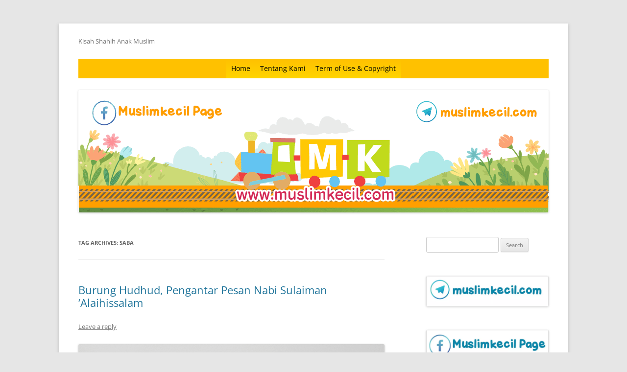

--- FILE ---
content_type: text/html; charset=UTF-8
request_url: https://muslimkecil.com/tag/saba-2/
body_size: 11574
content:
<!DOCTYPE html>
<html lang="en-US">
<head>
<meta charset="UTF-8"/>
<meta name="viewport" content="width=device-width, initial-scale=1.0"/>
<title>saba | </title>
<link rel="profile" href="https://gmpg.org/xfn/11"/>
<link rel="pingback" href="https://muslimkecil.com/xmlrpc.php">
<meta name='robots' content='max-image-preview:large'/>
<link rel="alternate" type="application/rss+xml" title=" &raquo; Feed" href="https://muslimkecil.com/feed/"/>
<link rel="alternate" type="application/rss+xml" title=" &raquo; Comments Feed" href="https://muslimkecil.com/comments/feed/"/>
<link rel="alternate" type="application/rss+xml" title=" &raquo; saba Tag Feed" href="https://muslimkecil.com/tag/saba-2/feed/"/>
<style id='wp-img-auto-sizes-contain-inline-css' type='text/css'>img:is([sizes=auto i],[sizes^="auto," i]){contain-intrinsic-size:3000px 1500px}</style>
<link rel='stylesheet' id='dashicons-css' href='https://muslimkecil.com/wp-includes/css/A.dashicons.min.css,qver=6.9.pagespeed.cf.YtIiybB4VG.css' type='text/css' media='all'/>
<style id='post-views-counter-frontend-css' media='all'>.post-views.entry-meta>span{margin-right:0!important;font:16px/1}.post-views.entry-meta>span.post-views-icon.dashicons{display:inline-block;font-size:16px;line-height:1;text-decoration:inherit;vertical-align:middle}.post-views.load-dynamic .post-views-count{color:#0000;transition:color .3s ease-in-out;position:relative}.post-views.load-dynamic .post-views-count:after{opacity:0;transition:opacity .3s ease-in-out;position:relative;color:#6610f2}.post-views.load-dynamic.loaded .post-views-count{color:inherit}.post-views.load-dynamic.loading .post-views-count,.post-views.load-dynamic.loading .post-views-count:after{box-sizing:border-box}.post-views.load-dynamic.loading .post-views-count:after{content:"";display:block;width:16px;height:16px;border-radius:50%;border:2px solid currentColor;border-color:currentColor transparent currentColor transparent;animation:pvc-loading 1s linear infinite;position:absolute;left:50%;top:50%;transform:translate(-50%,-50%);opacity:1}@keyframes pvc-loading{0%{transform:translate(-50%,-50%) rotate(0)}to{transform:translate(-50%,-50%) rotate(360deg)}}</style>
<style id='wp-emoji-styles-inline-css' type='text/css'>img.wp-smiley,img.emoji{display:inline!important;border:none!important;box-shadow:none!important;height:1em!important;width:1em!important;margin:0 .07em!important;vertical-align:-.1em!important;background:none!important;padding:0!important}</style>
<style id='wp-block-library-inline-css' type='text/css'>:root{--wp-block-synced-color:#7a00df;--wp-block-synced-color--rgb:122 , 0 , 223;--wp-bound-block-color:var(--wp-block-synced-color);--wp-editor-canvas-background:#ddd;--wp-admin-theme-color:#007cba;--wp-admin-theme-color--rgb:0 , 124 , 186;--wp-admin-theme-color-darker-10:#006ba1;--wp-admin-theme-color-darker-10--rgb:0 , 107 , 160.5;--wp-admin-theme-color-darker-20:#005a87;--wp-admin-theme-color-darker-20--rgb:0 , 90 , 135;--wp-admin-border-width-focus:2px}@media (min-resolution:192dpi){:root{--wp-admin-border-width-focus:1.5px}}.wp-element-button{cursor:pointer}:root .has-very-light-gray-background-color{background-color:#eee}:root .has-very-dark-gray-background-color{background-color:#313131}:root .has-very-light-gray-color{color:#eee}:root .has-very-dark-gray-color{color:#313131}:root .has-vivid-green-cyan-to-vivid-cyan-blue-gradient-background{background:linear-gradient(135deg,#00d084,#0693e3)}:root .has-purple-crush-gradient-background{background:linear-gradient(135deg,#34e2e4,#4721fb 50%,#ab1dfe)}:root .has-hazy-dawn-gradient-background{background:linear-gradient(135deg,#faaca8,#dad0ec)}:root .has-subdued-olive-gradient-background{background:linear-gradient(135deg,#fafae1,#67a671)}:root .has-atomic-cream-gradient-background{background:linear-gradient(135deg,#fdd79a,#004a59)}:root .has-nightshade-gradient-background{background:linear-gradient(135deg,#330968,#31cdcf)}:root .has-midnight-gradient-background{background:linear-gradient(135deg,#020381,#2874fc)}:root{--wp--preset--font-size--normal:16px;--wp--preset--font-size--huge:42px}.has-regular-font-size{font-size:1em}.has-larger-font-size{font-size:2.625em}.has-normal-font-size{font-size:var(--wp--preset--font-size--normal)}.has-huge-font-size{font-size:var(--wp--preset--font-size--huge)}.has-text-align-center{text-align:center}.has-text-align-left{text-align:left}.has-text-align-right{text-align:right}.has-fit-text{white-space:nowrap!important}#end-resizable-editor-section{display:none}.aligncenter{clear:both}.items-justified-left{justify-content:flex-start}.items-justified-center{justify-content:center}.items-justified-right{justify-content:flex-end}.items-justified-space-between{justify-content:space-between}.screen-reader-text{border:0;clip-path:inset(50%);height:1px;margin:-1px;overflow:hidden;padding:0;position:absolute;width:1px;word-wrap:normal!important}.screen-reader-text:focus{background-color:#ddd;clip-path:none;color:#444;display:block;font-size:1em;height:auto;left:5px;line-height:normal;padding:15px 23px 14px;text-decoration:none;top:5px;width:auto;z-index:100000}html :where(.has-border-color){border-style:solid}html :where([style*=border-top-color]){border-top-style:solid}html :where([style*=border-right-color]){border-right-style:solid}html :where([style*=border-bottom-color]){border-bottom-style:solid}html :where([style*=border-left-color]){border-left-style:solid}html :where([style*=border-width]){border-style:solid}html :where([style*=border-top-width]){border-top-style:solid}html :where([style*=border-right-width]){border-right-style:solid}html :where([style*=border-bottom-width]){border-bottom-style:solid}html :where([style*=border-left-width]){border-left-style:solid}html :where(img[class*=wp-image-]){height:auto;max-width:100%}:where(figure){margin:0 0 1em}html :where(.is-position-sticky){--wp-admin--admin-bar--position-offset:var(--wp-admin--admin-bar--height,0)}@media screen and (max-width:600px){html :where(.is-position-sticky){--wp-admin--admin-bar--position-offset:0}}</style><style id='wp-block-image-inline-css' type='text/css'>.wp-block-image>a,.wp-block-image>figure>a{display:inline-block}.wp-block-image img{box-sizing:border-box;height:auto;max-width:100%;vertical-align:bottom}@media not (prefers-reduced-motion){.wp-block-image img.hide{visibility:hidden}.wp-block-image img.show{animation:show-content-image .4s}}.wp-block-image[style*="border-radius"] img,.wp-block-image[style*="border-radius"]>a{border-radius:inherit}.wp-block-image.has-custom-border img{box-sizing:border-box}.wp-block-image.aligncenter{text-align:center}.wp-block-image.alignfull>a,.wp-block-image.alignwide>a{width:100%}.wp-block-image.alignfull img,.wp-block-image.alignwide img{height:auto;width:100%}.wp-block-image .aligncenter,.wp-block-image .alignleft,.wp-block-image .alignright,.wp-block-image.aligncenter,.wp-block-image.alignleft,.wp-block-image.alignright{display:table}.wp-block-image .aligncenter>figcaption,.wp-block-image .alignleft>figcaption,.wp-block-image .alignright>figcaption,.wp-block-image.aligncenter>figcaption,.wp-block-image.alignleft>figcaption,.wp-block-image.alignright>figcaption{caption-side:bottom;display:table-caption}.wp-block-image .alignleft{float:left;margin:.5em 1em .5em 0}.wp-block-image .alignright{float:right;margin:.5em 0 .5em 1em}.wp-block-image .aligncenter{margin-left:auto;margin-right:auto}.wp-block-image :where(figcaption){margin-bottom:1em;margin-top:.5em}.wp-block-image.is-style-circle-mask img{border-radius:9999px}@supports ((-webkit-mask-image:none) or (mask-image:none)) or (-webkit-mask-image:none){.wp-block-image.is-style-circle-mask img{border-radius:0;-webkit-mask-image:url('data:image/svg+xml;utf8,<svg viewBox="0 0 100 100" xmlns="http://www.w3.org/2000/svg"><circle cx="50" cy="50" r="50"/></svg>');mask-image:url('data:image/svg+xml;utf8,<svg viewBox="0 0 100 100" xmlns="http://www.w3.org/2000/svg"><circle cx="50" cy="50" r="50"/></svg>');mask-mode:alpha;-webkit-mask-position:center;mask-position:center;-webkit-mask-repeat:no-repeat;mask-repeat:no-repeat;-webkit-mask-size:contain;mask-size:contain}}:root :where(.wp-block-image.is-style-rounded img,.wp-block-image .is-style-rounded img){border-radius:9999px}.wp-block-image figure{margin:0}.wp-lightbox-container{display:flex;flex-direction:column;position:relative}.wp-lightbox-container img{cursor:zoom-in}.wp-lightbox-container img:hover+button{opacity:1}.wp-lightbox-container button{align-items:center;backdrop-filter:blur(16px) saturate(180%);background-color:#5a5a5a40;border:none;border-radius:4px;cursor:zoom-in;display:flex;height:20px;justify-content:center;opacity:0;padding:0;position:absolute;right:16px;text-align:center;top:16px;width:20px;z-index:100}@media not (prefers-reduced-motion){.wp-lightbox-container button{transition:opacity .2s ease}}.wp-lightbox-container button:focus-visible{outline:3px auto #5a5a5a40;outline:3px auto -webkit-focus-ring-color;outline-offset:3px}.wp-lightbox-container button:hover{cursor:pointer;opacity:1}.wp-lightbox-container button:focus{opacity:1}.wp-lightbox-container button:focus,.wp-lightbox-container button:hover,.wp-lightbox-container button:not(:hover):not(:active):not(.has-background){background-color:#5a5a5a40;border:none}.wp-lightbox-overlay{box-sizing:border-box;cursor:zoom-out;height:100vh;left:0;overflow:hidden;position:fixed;top:0;visibility:hidden;width:100%;z-index:100000}.wp-lightbox-overlay .close-button{align-items:center;cursor:pointer;display:flex;justify-content:center;min-height:40px;min-width:40px;padding:0;position:absolute;right:calc(env(safe-area-inset-right) + 16px);top:calc(env(safe-area-inset-top) + 16px);z-index:5000000}.wp-lightbox-overlay .close-button:focus,.wp-lightbox-overlay .close-button:hover,.wp-lightbox-overlay .close-button:not(:hover):not(:active):not(.has-background){background:none;border:none}.wp-lightbox-overlay .lightbox-image-container{height:var(--wp--lightbox-container-height);left:50%;overflow:hidden;position:absolute;top:50%;transform:translate(-50%,-50%);transform-origin:top left;width:var(--wp--lightbox-container-width);z-index:9999999999}.wp-lightbox-overlay .wp-block-image{align-items:center;box-sizing:border-box;display:flex;height:100%;justify-content:center;margin:0;position:relative;transform-origin:0 0;width:100%;z-index:3000000}.wp-lightbox-overlay .wp-block-image img{height:var(--wp--lightbox-image-height);min-height:var(--wp--lightbox-image-height);min-width:var(--wp--lightbox-image-width);width:var(--wp--lightbox-image-width)}.wp-lightbox-overlay .wp-block-image figcaption{display:none}.wp-lightbox-overlay button{background:none;border:none}.wp-lightbox-overlay .scrim{background-color:#fff;height:100%;opacity:.9;position:absolute;width:100%;z-index:2000000}.wp-lightbox-overlay.active{visibility:visible}@media not (prefers-reduced-motion){.wp-lightbox-overlay.active{animation:turn-on-visibility .25s both}.wp-lightbox-overlay.active img{animation:turn-on-visibility .35s both}.wp-lightbox-overlay.show-closing-animation:not(.active){animation:turn-off-visibility .35s both}.wp-lightbox-overlay.show-closing-animation:not(.active) img{animation:turn-off-visibility .25s both}.wp-lightbox-overlay.zoom.active{animation:none;opacity:1;visibility:visible}.wp-lightbox-overlay.zoom.active .lightbox-image-container{animation:lightbox-zoom-in .4s}.wp-lightbox-overlay.zoom.active .lightbox-image-container img{animation:none}.wp-lightbox-overlay.zoom.active .scrim{animation:turn-on-visibility .4s forwards}.wp-lightbox-overlay.zoom.show-closing-animation:not(.active){animation:none}.wp-lightbox-overlay.zoom.show-closing-animation:not(.active) .lightbox-image-container{animation:lightbox-zoom-out .4s}.wp-lightbox-overlay.zoom.show-closing-animation:not(.active) .lightbox-image-container img{animation:none}.wp-lightbox-overlay.zoom.show-closing-animation:not(.active) .scrim{animation:turn-off-visibility .4s forwards}}@keyframes show-content-image{0%{visibility:hidden}99%{visibility:hidden}to{visibility:visible}}@keyframes turn-on-visibility{0%{opacity:0}to{opacity:1}}@keyframes turn-off-visibility{0%{opacity:1;visibility:visible}99%{opacity:0;visibility:visible}to{opacity:0;visibility:hidden}}@keyframes lightbox-zoom-in{0%{transform:translate(calc((-100vw + var(--wp--lightbox-scrollbar-width))/2 + var(--wp--lightbox-initial-left-position)),calc(-50vh + var(--wp--lightbox-initial-top-position))) scale(var(--wp--lightbox-scale))}to{transform:translate(-50%,-50%) scale(1)}}@keyframes lightbox-zoom-out{0%{transform:translate(-50%,-50%) scale(1);visibility:visible}99%{visibility:visible}to{transform:translate(calc((-100vw + var(--wp--lightbox-scrollbar-width))/2 + var(--wp--lightbox-initial-left-position)),calc(-50vh + var(--wp--lightbox-initial-top-position))) scale(var(--wp--lightbox-scale));visibility:hidden}}</style>
<style id='wp-block-image-theme-inline-css' type='text/css'>:root :where(.wp-block-image figcaption){color:#555;font-size:13px;text-align:center}.is-dark-theme :root :where(.wp-block-image figcaption){color:#ffffffa6}.wp-block-image{margin:0 0 1em}</style>
<style id='wp-block-paragraph-inline-css' type='text/css'>.is-small-text{font-size:.875em}.is-regular-text{font-size:1em}.is-large-text{font-size:2.25em}.is-larger-text{font-size:3em}.has-drop-cap:not(:focus):first-letter{float:left;font-size:8.4em;font-style:normal;font-weight:100;line-height:.68;margin:.05em .1em 0 0;text-transform:uppercase}body.rtl .has-drop-cap:not(:focus):first-letter{float:none;margin-left:.1em}p.has-drop-cap.has-background{overflow:hidden}:root :where(p.has-background){padding:1.25em 2.375em}:where(p.has-text-color:not(.has-link-color)) a{color:inherit}p.has-text-align-left[style*="writing-mode:vertical-lr"],p.has-text-align-right[style*="writing-mode:vertical-rl"]{rotate:180deg}</style>
<style id='global-styles-inline-css' type='text/css'>:root{--wp--preset--aspect-ratio--square:1;--wp--preset--aspect-ratio--4-3: 4/3;--wp--preset--aspect-ratio--3-4: 3/4;--wp--preset--aspect-ratio--3-2: 3/2;--wp--preset--aspect-ratio--2-3: 2/3;--wp--preset--aspect-ratio--16-9: 16/9;--wp--preset--aspect-ratio--9-16: 9/16;--wp--preset--color--black:#000;--wp--preset--color--cyan-bluish-gray:#abb8c3;--wp--preset--color--white:#fff;--wp--preset--color--pale-pink:#f78da7;--wp--preset--color--vivid-red:#cf2e2e;--wp--preset--color--luminous-vivid-orange:#ff6900;--wp--preset--color--luminous-vivid-amber:#fcb900;--wp--preset--color--light-green-cyan:#7bdcb5;--wp--preset--color--vivid-green-cyan:#00d084;--wp--preset--color--pale-cyan-blue:#8ed1fc;--wp--preset--color--vivid-cyan-blue:#0693e3;--wp--preset--color--vivid-purple:#9b51e0;--wp--preset--color--blue:#21759b;--wp--preset--color--dark-gray:#444;--wp--preset--color--medium-gray:#9f9f9f;--wp--preset--color--light-gray:#e6e6e6;--wp--preset--gradient--vivid-cyan-blue-to-vivid-purple:linear-gradient(135deg,#0693e3 0%,#9b51e0 100%);--wp--preset--gradient--light-green-cyan-to-vivid-green-cyan:linear-gradient(135deg,#7adcb4 0%,#00d082 100%);--wp--preset--gradient--luminous-vivid-amber-to-luminous-vivid-orange:linear-gradient(135deg,#fcb900 0%,#ff6900 100%);--wp--preset--gradient--luminous-vivid-orange-to-vivid-red:linear-gradient(135deg,#ff6900 0%,#cf2e2e 100%);--wp--preset--gradient--very-light-gray-to-cyan-bluish-gray:linear-gradient(135deg,#eee 0%,#a9b8c3 100%);--wp--preset--gradient--cool-to-warm-spectrum:linear-gradient(135deg,#4aeadc 0%,#9778d1 20%,#cf2aba 40%,#ee2c82 60%,#fb6962 80%,#fef84c 100%);--wp--preset--gradient--blush-light-purple:linear-gradient(135deg,#ffceec 0%,#9896f0 100%);--wp--preset--gradient--blush-bordeaux:linear-gradient(135deg,#fecda5 0%,#fe2d2d 50%,#6b003e 100%);--wp--preset--gradient--luminous-dusk:linear-gradient(135deg,#ffcb70 0%,#c751c0 50%,#4158d0 100%);--wp--preset--gradient--pale-ocean:linear-gradient(135deg,#fff5cb 0%,#b6e3d4 50%,#33a7b5 100%);--wp--preset--gradient--electric-grass:linear-gradient(135deg,#caf880 0%,#71ce7e 100%);--wp--preset--gradient--midnight:linear-gradient(135deg,#020381 0%,#2874fc 100%);--wp--preset--font-size--small:13px;--wp--preset--font-size--medium:20px;--wp--preset--font-size--large:36px;--wp--preset--font-size--x-large:42px;--wp--preset--spacing--20:.44rem;--wp--preset--spacing--30:.67rem;--wp--preset--spacing--40:1rem;--wp--preset--spacing--50:1.5rem;--wp--preset--spacing--60:2.25rem;--wp--preset--spacing--70:3.38rem;--wp--preset--spacing--80:5.06rem;--wp--preset--shadow--natural:6px 6px 9px rgba(0,0,0,.2);--wp--preset--shadow--deep:12px 12px 50px rgba(0,0,0,.4);--wp--preset--shadow--sharp:6px 6px 0 rgba(0,0,0,.2);--wp--preset--shadow--outlined:6px 6px 0 -3px #fff , 6px 6px #000;--wp--preset--shadow--crisp:6px 6px 0 #000}:where(.is-layout-flex){gap:.5em}:where(.is-layout-grid){gap:.5em}body .is-layout-flex{display:flex}.is-layout-flex{flex-wrap:wrap;align-items:center}.is-layout-flex > :is(*, div){margin:0}body .is-layout-grid{display:grid}.is-layout-grid > :is(*, div){margin:0}:where(.wp-block-columns.is-layout-flex){gap:2em}:where(.wp-block-columns.is-layout-grid){gap:2em}:where(.wp-block-post-template.is-layout-flex){gap:1.25em}:where(.wp-block-post-template.is-layout-grid){gap:1.25em}.has-black-color{color:var(--wp--preset--color--black)!important}.has-cyan-bluish-gray-color{color:var(--wp--preset--color--cyan-bluish-gray)!important}.has-white-color{color:var(--wp--preset--color--white)!important}.has-pale-pink-color{color:var(--wp--preset--color--pale-pink)!important}.has-vivid-red-color{color:var(--wp--preset--color--vivid-red)!important}.has-luminous-vivid-orange-color{color:var(--wp--preset--color--luminous-vivid-orange)!important}.has-luminous-vivid-amber-color{color:var(--wp--preset--color--luminous-vivid-amber)!important}.has-light-green-cyan-color{color:var(--wp--preset--color--light-green-cyan)!important}.has-vivid-green-cyan-color{color:var(--wp--preset--color--vivid-green-cyan)!important}.has-pale-cyan-blue-color{color:var(--wp--preset--color--pale-cyan-blue)!important}.has-vivid-cyan-blue-color{color:var(--wp--preset--color--vivid-cyan-blue)!important}.has-vivid-purple-color{color:var(--wp--preset--color--vivid-purple)!important}.has-black-background-color{background-color:var(--wp--preset--color--black)!important}.has-cyan-bluish-gray-background-color{background-color:var(--wp--preset--color--cyan-bluish-gray)!important}.has-white-background-color{background-color:var(--wp--preset--color--white)!important}.has-pale-pink-background-color{background-color:var(--wp--preset--color--pale-pink)!important}.has-vivid-red-background-color{background-color:var(--wp--preset--color--vivid-red)!important}.has-luminous-vivid-orange-background-color{background-color:var(--wp--preset--color--luminous-vivid-orange)!important}.has-luminous-vivid-amber-background-color{background-color:var(--wp--preset--color--luminous-vivid-amber)!important}.has-light-green-cyan-background-color{background-color:var(--wp--preset--color--light-green-cyan)!important}.has-vivid-green-cyan-background-color{background-color:var(--wp--preset--color--vivid-green-cyan)!important}.has-pale-cyan-blue-background-color{background-color:var(--wp--preset--color--pale-cyan-blue)!important}.has-vivid-cyan-blue-background-color{background-color:var(--wp--preset--color--vivid-cyan-blue)!important}.has-vivid-purple-background-color{background-color:var(--wp--preset--color--vivid-purple)!important}.has-black-border-color{border-color:var(--wp--preset--color--black)!important}.has-cyan-bluish-gray-border-color{border-color:var(--wp--preset--color--cyan-bluish-gray)!important}.has-white-border-color{border-color:var(--wp--preset--color--white)!important}.has-pale-pink-border-color{border-color:var(--wp--preset--color--pale-pink)!important}.has-vivid-red-border-color{border-color:var(--wp--preset--color--vivid-red)!important}.has-luminous-vivid-orange-border-color{border-color:var(--wp--preset--color--luminous-vivid-orange)!important}.has-luminous-vivid-amber-border-color{border-color:var(--wp--preset--color--luminous-vivid-amber)!important}.has-light-green-cyan-border-color{border-color:var(--wp--preset--color--light-green-cyan)!important}.has-vivid-green-cyan-border-color{border-color:var(--wp--preset--color--vivid-green-cyan)!important}.has-pale-cyan-blue-border-color{border-color:var(--wp--preset--color--pale-cyan-blue)!important}.has-vivid-cyan-blue-border-color{border-color:var(--wp--preset--color--vivid-cyan-blue)!important}.has-vivid-purple-border-color{border-color:var(--wp--preset--color--vivid-purple)!important}.has-vivid-cyan-blue-to-vivid-purple-gradient-background{background:var(--wp--preset--gradient--vivid-cyan-blue-to-vivid-purple)!important}.has-light-green-cyan-to-vivid-green-cyan-gradient-background{background:var(--wp--preset--gradient--light-green-cyan-to-vivid-green-cyan)!important}.has-luminous-vivid-amber-to-luminous-vivid-orange-gradient-background{background:var(--wp--preset--gradient--luminous-vivid-amber-to-luminous-vivid-orange)!important}.has-luminous-vivid-orange-to-vivid-red-gradient-background{background:var(--wp--preset--gradient--luminous-vivid-orange-to-vivid-red)!important}.has-very-light-gray-to-cyan-bluish-gray-gradient-background{background:var(--wp--preset--gradient--very-light-gray-to-cyan-bluish-gray)!important}.has-cool-to-warm-spectrum-gradient-background{background:var(--wp--preset--gradient--cool-to-warm-spectrum)!important}.has-blush-light-purple-gradient-background{background:var(--wp--preset--gradient--blush-light-purple)!important}.has-blush-bordeaux-gradient-background{background:var(--wp--preset--gradient--blush-bordeaux)!important}.has-luminous-dusk-gradient-background{background:var(--wp--preset--gradient--luminous-dusk)!important}.has-pale-ocean-gradient-background{background:var(--wp--preset--gradient--pale-ocean)!important}.has-electric-grass-gradient-background{background:var(--wp--preset--gradient--electric-grass)!important}.has-midnight-gradient-background{background:var(--wp--preset--gradient--midnight)!important}.has-small-font-size{font-size:var(--wp--preset--font-size--small)!important}.has-medium-font-size{font-size:var(--wp--preset--font-size--medium)!important}.has-large-font-size{font-size:var(--wp--preset--font-size--large)!important}.has-x-large-font-size{font-size:var(--wp--preset--font-size--x-large)!important}</style>

<style id='classic-theme-styles-inline-css' type='text/css'>.wp-block-button__link{color:#fff;background-color:#32373c;border-radius:9999px;box-shadow:none;text-decoration:none;padding:calc(.667em + 2px) calc(1.333em + 2px);font-size:1.125em}.wp-block-file__button{background:#32373c;color:#fff;text-decoration:none}</style>
<link rel='stylesheet' id='megamenu-css' href='https://muslimkecil.com/wp-content/uploads/maxmegamenu/A.style.css,qver=d378d7.pagespeed.cf._kj8UkNBPA.css' type='text/css' media='all'/>
<link rel='stylesheet' id='twentytwelve-fonts-css' href='https://muslimkecil.com/wp-content/themes/twentytwelve/fonts/A.font-open-sans.css,qver=20230328.pagespeed.cf.MLfP4WwCHG.css' type='text/css' media='all'/>
<link rel='stylesheet' id='twentytwelve-style-css' href='https://muslimkecil.com/wp-content/themes/twentytwelve/A.style.css,qver=20251202.pagespeed.cf.l-_wzeq6eI.css' type='text/css' media='all'/>
<link rel='stylesheet' id='twentytwelve-block-style-css' href='https://muslimkecil.com/wp-content/themes/twentytwelve/css/A.blocks.css,qver=20251031.pagespeed.cf.XAay_8VqZN.css' type='text/css' media='all'/>
<link rel='stylesheet' id='dflip-style-css' href='https://muslimkecil.com/wp-content/plugins/3d-flipbook-dflip-lite/assets/css/A.dflip.min.css,qver=2.4.20.pagespeed.cf.skxS_Ta_FL.css' type='text/css' media='all'/>
<script type="text/javascript" src="https://muslimkecil.com/wp-includes/js/jquery/jquery.min.js,qver=3.7.1.pagespeed.jm.PoWN7KAtLT.js" id="jquery-core-js"></script>
<script type="text/javascript" src="https://muslimkecil.com/wp-includes/js/jquery/jquery-migrate.min.js,qver=3.4.1.pagespeed.jm.bhhu-RahTI.js" id="jquery-migrate-js"></script>
<script type="text/javascript" id="twentytwelve-navigation-js" defer="defer" data-wp-strategy="defer">//<![CDATA[
(function(){var nav=document.getElementById('site-navigation'),button,menu;if(!nav){return;}button=nav.getElementsByTagName('button')[0];menu=nav.getElementsByTagName('ul')[0];if(!button){return;}if(!menu||!menu.childNodes.length){button.style.display='none';return;}if(!menu.id){menu.id='twentytwelve-page-list-menu';}button.setAttribute('aria-controls',menu.id);button.setAttribute('aria-expanded','false');button.onclick=function(){if(-1===menu.className.indexOf('nav-menu')){menu.className='nav-menu';}if(-1!==button.className.indexOf('toggled-on')){button.setAttribute('aria-expanded','false');button.className=button.className.replace(' toggled-on','');menu.className=menu.className.replace(' toggled-on','');}else{button.setAttribute('aria-expanded','true');button.className+=' toggled-on';menu.className+=' toggled-on';}};})();(function($){$('.main-navigation').find('a').on('focus.twentytwelve blur.twentytwelve',function(){$(this).parents('.menu-item, .page_item').toggleClass('focus');});if('ontouchstart'in window){$('body').on('touchstart.twentytwelve','.menu-item-has-children > a, .page_item_has_children > a',function(e){var el=$(this).parent('li');if(!el.hasClass('focus')){e.preventDefault();el.toggleClass('focus');el.siblings('.focus').removeClass('focus');}});}})(jQuery);
//]]></script>
<link rel="https://api.w.org/" href="https://muslimkecil.com/wp-json/"/><link rel="alternate" title="JSON" type="application/json" href="https://muslimkecil.com/wp-json/wp/v2/tags/560"/><link rel="EditURI" type="application/rsd+xml" title="RSD" href="https://muslimkecil.com/xmlrpc.php?rsd"/>
<meta name="generator" content="WordPress 6.9"/>
<style type="text/css">.recentcomments a{display:inline!important;padding:0!important;margin:0!important}</style><link rel="icon" href="https://muslimkecil.com/wp-content/uploads/2025/06/xcropped-Untitled-design_20250610_094422_0000-32x32.png.pagespeed.ic.JBBfumy51s.webp" sizes="32x32"/>
<link rel="icon" href="https://muslimkecil.com/wp-content/uploads/2025/06/xcropped-Untitled-design_20250610_094422_0000-192x192.png.pagespeed.ic.d1PKjmAO9u.webp" sizes="192x192"/>
<link rel="apple-touch-icon" href="https://muslimkecil.com/wp-content/uploads/2025/06/xcropped-Untitled-design_20250610_094422_0000-180x180.png.pagespeed.ic.25LHEj-pjT.webp"/>
<meta name="msapplication-TileImage" content="https://muslimkecil.com/wp-content/uploads/2025/06/cropped-Untitled-design_20250610_094422_0000-270x270.png"/>
		<style type="text/css" id="wp-custom-css">
			/* Tampilkan tombol menu */
.menu-toggle {
    display: block;
    cursor: pointer;
}

/* Tampilkan menu saat tombol di-toggle */
.main-navigation.toggled .nav-menu {
    display: block;
}

/* Sembunyikan menu secara default */
.nav-menu {
    display: none;
}

/* Tampilkan submenu di bawah item menu */
.main-navigation .nav-menu ul {
    display: none;
    position: absolute;
    background: #fff;
    z-index: 9999;
}

Pp





































		</style>
		<style type="text/css"></style>
</head>

<body class="archive tag tag-saba-2 tag-560 wp-embed-responsive wp-theme-twentytwelve mega-menu-primary custom-font-enabled">
<div id="page" class="hfeed site">
	<a class="screen-reader-text skip-link" href="#content">Skip to content</a>
	<header id="masthead" class="site-header">
		<hgroup>
							<h2 class="site-description">Kisah Shahih Anak Muslim</h2>
					</hgroup>

		<nav id="site-navigation" class="main-navigation">
			<button class="menu-toggle">Menu</button>
			<div id="mega-menu-wrap-primary" class="mega-menu-wrap"><div class="mega-menu-toggle"><div class="mega-toggle-blocks-left"><div class='mega-toggle-block mega-menu-toggle-block mega-toggle-block-1' id='mega-toggle-block-1' tabindex='0'><span class='mega-toggle-label' role='button' aria-expanded='false'><span class='mega-toggle-label-closed'>MENU</span><span class='mega-toggle-label-open'>MENU</span></span></div></div><div class="mega-toggle-blocks-center"></div><div class="mega-toggle-blocks-right"></div></div><ul id="mega-menu-primary" class="mega-menu max-mega-menu mega-menu-horizontal mega-no-js" data-event="click" data-effect="disabled" data-effect-speed="200" data-effect-mobile="disabled" data-effect-speed-mobile="0" data-mobile-force-width="false" data-second-click="go" data-document-click="collapse" data-vertical-behaviour="standard" data-breakpoint="768" data-unbind="true" data-mobile-state="collapse_all" data-mobile-direction="vertical" data-hover-intent-timeout="300" data-hover-intent-interval="100"><li class="mega-menu-item mega-menu-item-type-custom mega-menu-item-object-custom mega-menu-item-home mega-align-bottom-left mega-menu-flyout mega-menu-item-3061" id="mega-menu-item-3061"><a class="mega-menu-link" href="https://muslimkecil.com/" tabindex="0">Home</a></li><li class="mega-menu-item mega-menu-item-type-post_type mega-menu-item-object-page mega-menu-item-privacy-policy mega-align-bottom-left mega-menu-flyout mega-menu-item-3062" id="mega-menu-item-3062"><a class="mega-menu-link" href="https://muslimkecil.com/tentang-kami/" tabindex="0">Tentang Kami</a></li><li class="mega-menu-item mega-menu-item-type-post_type mega-menu-item-object-page mega-align-bottom-left mega-menu-flyout mega-menu-item-3063" id="mega-menu-item-3063"><a class="mega-menu-link" href="https://muslimkecil.com/term-of-use-copyright/" tabindex="0">Term of Use &#038; Copyright</a></li></ul></div>		</nav><!-- #site-navigation -->

				<a href="https://muslimkecil.com/" rel="home"><img src="https://muslimkecil.com/wp-content/uploads/2022/08/xcropped-cropped-header-MK1.png.pagespeed.ic.ZUDEm_5WuF.webp" width="960" height="250" alt="" class="header-image" srcset="https://muslimkecil.com/wp-content/uploads/2022/08/xcropped-cropped-header-MK1.png.pagespeed.ic.ZUDEm_5WuF.webp 960w, https://muslimkecil.com/wp-content/uploads/2022/08/xcropped-cropped-header-MK1-300x78.png.pagespeed.ic.zehbzMO55q.webp 300w, https://muslimkecil.com/wp-content/uploads/2022/08/xcropped-cropped-header-MK1-768x200.png.pagespeed.ic.UXENmJkzTR.webp 768w, https://muslimkecil.com/wp-content/uploads/2022/08/xcropped-cropped-header-MK1-624x163.png.pagespeed.ic.TYmHxZXtVA.webp 624w" sizes="(max-width: 960px) 100vw, 960px" decoding="async" fetchpriority="high"/></a>
			</header><!-- #masthead -->

	<div id="main" class="wrapper">

	<section id="primary" class="site-content">
		<div id="content" role="main">

					<header class="archive-header">
				<h1 class="archive-title">
				Tag Archives: <span>saba</span>				</h1>

						</header><!-- .archive-header -->

			
	<article id="post-1240" class="post-1240 post type-post status-publish format-standard hentry category-kisah-nabi tag-anak tag-balqis tag-burung tag-ebook tag-saba-2 tag-sulaiman">
				<header class="entry-header">
			
						<h1 class="entry-title">
				<a href="https://muslimkecil.com/burung-hudhud-pengantar-pesan-nabi-sulaiman-alaihissalam/" rel="bookmark">Burung Hudhud, Pengantar Pesan Nabi Sulaiman &#8216;Alaihissalam</a>
			</h1>
										<div class="comments-link">
					<a href="https://muslimkecil.com/burung-hudhud-pengantar-pesan-nabi-sulaiman-alaihissalam/#respond"><span class="leave-reply">Leave a reply</span></a>				</div><!-- .comments-link -->
					</header><!-- .entry-header -->

				<div class="entry-content">
			
<figure class="wp-block-image size-large"><img decoding="async" width="1014" height="1024" src="https://muslimkecil.com/wp-content/uploads/2021/10/cover-hudhud-1014x1024.png" alt="" class="wp-image-1241" srcset="https://muslimkecil.com/wp-content/uploads/2021/10/cover-hudhud-1014x1024.png 1014w, https://muslimkecil.com/wp-content/uploads/2021/10/cover-hudhud-297x300.png 297w, https://muslimkecil.com/wp-content/uploads/2021/10/cover-hudhud-150x150.png 150w, https://muslimkecil.com/wp-content/uploads/2021/10/cover-hudhud-768x776.png 768w, https://muslimkecil.com/wp-content/uploads/2021/10/cover-hudhud-1520x1536.png 1520w, https://muslimkecil.com/wp-content/uploads/2021/10/cover-hudhud-2027x2048.png 2027w, https://muslimkecil.com/wp-content/uploads/2021/10/cover-hudhud-624x630.png 624w" sizes="(max-width: 1014px) 100vw, 1014px"/></figure>



<p>Kali ini, muslimkecil.com ingin berbagi kisah tentang Burung Hudhud. Ia adalah burung anggota pasukan Nabi Sulaiman &#8216;alaihissalam. Ketika Nabi Sulaiman &#8216;alaihissalam sedang membutuhkannya, ia malah menghilang. Ke manakah dia? Yuk kita simak kisahnya <a href="https://muslimkecil.com/wp-content/uploads/2022/03/hudhud_CompressPdf.pdf">di sini</a>.</p>
					</div><!-- .entry-content -->
		
		<footer class="entry-meta">
			This entry was posted in <a href="https://muslimkecil.com/category/kisah-nabi/" rel="category tag">Kisah Nabi</a> and tagged <a href="https://muslimkecil.com/tag/anak/" rel="tag">anak</a>, <a href="https://muslimkecil.com/tag/balqis/" rel="tag">balqis</a>, <a href="https://muslimkecil.com/tag/burung/" rel="tag">burung</a>, <a href="https://muslimkecil.com/tag/ebook/" rel="tag">ebook</a>, <a href="https://muslimkecil.com/tag/saba-2/" rel="tag">saba</a>, <a href="https://muslimkecil.com/tag/sulaiman/" rel="tag">sulaiman</a> on <a href="https://muslimkecil.com/burung-hudhud-pengantar-pesan-nabi-sulaiman-alaihissalam/" title="7:17 pm" rel="bookmark"><time class="entry-date" datetime="2021-10-25T19:17:52+00:00">October 25, 2021</time></a><span class="by-author"> by <span class="author vcard"><a class="url fn n" href="https://muslimkecil.com/author/arnida/" title="View all posts by Nida" rel="author">Nida</a></span></span>.								</footer><!-- .entry-meta -->
	</article><!-- #post -->

		
		</div><!-- #content -->
	</section><!-- #primary -->


			<div id="secondary" class="widget-area" role="complementary">
			<aside id="search-2" class="widget widget_search"><form role="search" method="get" id="searchform" class="searchform" action="https://muslimkecil.com/">
				<div>
					<label class="screen-reader-text" for="s">Search for:</label>
					<input type="text" value="" name="s" id="s"/>
					<input type="submit" id="searchsubmit" value="Search"/>
				</div>
			</form></aside><aside id="custom_html-4" class="widget_text widget widget_custom_html"><div class="textwidget custom-html-widget"><figure class="wp-block-image size-large"><a href="https://t.me/muslimkecildotcom"><img src="https://muslimkecil.com/wp-content/uploads/2021/08/xtelegram-MK-1-1024x253.jpg.pagespeed.ic.GrpNraMrjS.webp" alt="" class="wp-image-1179"/></a></figure></div></aside><aside id="custom_html-2" class="widget_text widget widget_custom_html"><div class="textwidget custom-html-widget"><figure class="wp-block-image size-large"><a href="https://www.facebook.com/muslimkecil"><img src="https://muslimkecil.com/wp-content/uploads/2021/08/xFB-MK-2-1024x253.jpg.pagespeed.ic.CFSKX0dEFV.webp" alt="" class="wp-image-1178"/></a></figure></div></aside><aside id="block-2" class="widget widget_block"><figure class="wp-block-image size-large">
  <a href="https://www.freemuslimstock.com">
    <img decoding="async" src="https://muslimkecil.com/wp-content/uploads/2025/07/x20250731_091907_0000.png.pagespeed.ic.YFPrOucjRR.webp" alt="" class="wp-image-1179"/>
  </a>
</figure></aside><aside id="categories-2" class="widget widget_categories"><h3 class="widget-title">Categories</h3>
			<ul>
					<li class="cat-item cat-item-8"><a href="https://muslimkecil.com/category/akhlak-muslim/">Akhlak Muslim</a> (76)
</li>
	<li class="cat-item cat-item-431"><a href="https://muslimkecil.com/category/audiobook/">Audiobook</a> (11)
</li>
	<li class="cat-item cat-item-472"><a href="https://muslimkecil.com/category/bahasa-arab/">Bahasa Arab</a> (9)
</li>
	<li class="cat-item cat-item-305"><a href="https://muslimkecil.com/category/doa/">Doa-doa</a> (9)
</li>
	<li class="cat-item cat-item-680"><a href="https://muslimkecil.com/category/ebook-in-english/">Ebook in English</a> (53)
</li>
	<li class="cat-item cat-item-975"><a href="https://muslimkecil.com/category/ebook-remaja/">Ebook Remaja</a> (4)
</li>
	<li class="cat-item cat-item-127"><a href="https://muslimkecil.com/category/fiqh/">Fiqh</a> (9)
</li>
	<li class="cat-item cat-item-329"><a href="https://muslimkecil.com/category/kisah-berhikmah/">Kisah Berhikmah</a> (12)
</li>
	<li class="cat-item cat-item-7"><a href="https://muslimkecil.com/category/kisah-dalam-al-quran/">Kisah dalam Al Qur&#039;an</a> (14)
</li>
	<li class="cat-item cat-item-75"><a href="https://muslimkecil.com/category/kisah-dalam-hadits/">Kisah dalam Hadits</a> (14)
</li>
	<li class="cat-item cat-item-2"><a href="https://muslimkecil.com/category/kisah-nabi/">Kisah Nabi</a> (31)
</li>
	<li class="cat-item cat-item-3"><a href="https://muslimkecil.com/category/kisah-lainnya/">Kisah Orang Shalih</a> (22)
</li>
	<li class="cat-item cat-item-169"><a href="https://muslimkecil.com/category/kisah-shahabat/">Kisah Shahabat</a> (19)
</li>
	<li class="cat-item cat-item-5"><a href="https://muslimkecil.com/category/lembar-aktivitas/">Lembar Aktivitas</a> (24)
</li>
	<li class="cat-item cat-item-26"><a href="https://muslimkecil.com/category/lomba/">Lomba</a> (4)
</li>
	<li class="cat-item cat-item-96"><a href="https://muslimkecil.com/category/mufradat/">Mufradat</a> (4)
</li>
	<li class="cat-item cat-item-6"><a href="https://muslimkecil.com/category/mutiara-hadits/">Mutiara Hadits</a> (8)
</li>
	<li class="cat-item cat-item-642"><a href="https://muslimkecil.com/category/pengetahuan-islam/">Pengetahuan Islam</a> (44)
</li>
	<li class="cat-item cat-item-402"><a href="https://muslimkecil.com/category/pengetahuan-umum/">Pengetahuan Umum</a> (49)
</li>
	<li class="cat-item cat-item-714"><a href="https://muslimkecil.com/category/pengumuman/">Pengumuman</a> (5)
</li>
	<li class="cat-item cat-item-99"><a href="https://muslimkecil.com/category/poster-2/">Poster</a> (20)
</li>
	<li class="cat-item cat-item-4"><a href="https://muslimkecil.com/category/prakarya/">Prakarya</a> (11)
</li>
	<li class="cat-item cat-item-307"><a href="https://muslimkecil.com/category/tauhid/">Tauhid</a> (22)
</li>
	<li class="cat-item cat-item-1"><a href="https://muslimkecil.com/category/uncategorized/">Uncategorized</a> (1)
</li>
			</ul>

			</aside>
		<aside id="recent-posts-2" class="widget widget_recent_entries">
		<h3 class="widget-title">Recent Posts</h3>
		<ul>
											<li>
					<a href="https://muslimkecil.com/tak-sabar-menanti-ramadan/">Tak Sabar Menanti Ramadan</a>
									</li>
											<li>
					<a href="https://muslimkecil.com/i-cant-wait-for-ramadan/">I Can&#8217;t Wait For Ramadan</a>
									</li>
											<li>
					<a href="https://muslimkecil.com/jejak-teladan-sang-paman-nabi-al-abbas-bin-abdul-muthalib/">Jejak Teladan Sang Paman Nabi: Al-Abbas bin Abdul Muthalib</a>
									</li>
											<li>
					<a href="https://muslimkecil.com/sang-penumpang-perahu/">Sang Penumpang Perahu</a>
									</li>
											<li>
					<a href="https://muslimkecil.com/audio-book-mozaik-kata/">Audio Book Mozaik Kata</a>
									</li>
					</ul>

		</aside><aside id="recent-comments-2" class="widget widget_recent_comments"><h3 class="widget-title">Recent Comments</h3><ul id="recentcomments"><li class="recentcomments"><span class="comment-author-link"><a href="http://www.flexischoolpbd.org" class="url" rel="ugc external nofollow">Umama</a></span> on <a href="https://muslimkecil.com/audio-book-mozaik-kata/#comment-2155">Audio Book Mozaik Kata</a></li><li class="recentcomments"><span class="comment-author-link">Habiba</span> on <a href="https://muslimkecil.com/tentang-kami/#comment-2154">Tentang Kami</a></li><li class="recentcomments"><span class="comment-author-link">Nida</span> on <a href="https://muslimkecil.com/tentang-kami/#comment-2153">Tentang Kami</a></li><li class="recentcomments"><span class="comment-author-link">Habiba</span> on <a href="https://muslimkecil.com/tentang-kami/#comment-2152">Tentang Kami</a></li><li class="recentcomments"><span class="comment-author-link">Detti Handayani</span> on <a href="https://muslimkecil.com/ipa-seru/#comment-2151">IPA Seru</a></li></ul></aside>		</div><!-- #secondary -->
		</div><!-- #main .wrapper -->
	<footer id="colophon" role="contentinfo">
		<div class="site-info">
						<a class="privacy-policy-link" href="https://muslimkecil.com/tentang-kami/" rel="privacy-policy">Tentang Kami</a><span role="separator" aria-hidden="true"></span>			<a href="https://wordpress.org/" class="imprint" title="Semantic Personal Publishing Platform">
				Proudly powered by WordPress			</a>
		</div><!-- .site-info -->
	</footer><!-- #colophon -->
</div><!-- #page -->

<script type="speculationrules">
{"prefetch":[{"source":"document","where":{"and":[{"href_matches":"/*"},{"not":{"href_matches":["/wp-*.php","/wp-admin/*","/wp-content/uploads/*","/wp-content/*","/wp-content/plugins/*","/wp-content/themes/twentytwelve/*","/*\\?(.+)"]}},{"not":{"selector_matches":"a[rel~=\"nofollow\"]"}},{"not":{"selector_matches":".no-prefetch, .no-prefetch a"}}]},"eagerness":"conservative"}]}
</script>

<script type='text/javascript'>//<![CDATA[
r3f5x9JS=escape(document['referrer']);hf4N='2a94d19cbc8f5d2a2ef885206ecf6bd5';hf4V='f55a191e7c4726857b99ee18bc4893a1';jQuery(document).ready(function($){var e="#commentform, .comment-respond form, .comment-form, #lostpasswordform, #registerform, #loginform, #login_form, #wpss_contact_form";$(e).submit(function(){$("<input>").attr("type","hidden").attr("name","r3f5x9JS").attr("value",r3f5x9JS).appendTo(e);return true;});var h="form[method='post']";$(h).submit(function(){$("<input>").attr("type","hidden").attr("name",hf4N).attr("value",hf4V).appendTo(h);return true;});});
//]]></script> 
        <script data-cfasync="false">window.dFlipLocation='https://muslimkecil.com/wp-content/plugins/3d-flipbook-dflip-lite/assets/';window.dFlipWPGlobal={"text":{"toggleSound":"Turn on\/off Sound","toggleThumbnails":"Toggle Thumbnails","toggleOutline":"Toggle Outline\/Bookmark","previousPage":"Previous Page","nextPage":"Next Page","toggleFullscreen":"Toggle Fullscreen","zoomIn":"Zoom In","zoomOut":"Zoom Out","toggleHelp":"Toggle Help","singlePageMode":"Single Page Mode","doublePageMode":"Double Page Mode","downloadPDFFile":"Download PDF File","gotoFirstPage":"Goto First Page","gotoLastPage":"Goto Last Page","share":"Share","mailSubject":"I wanted you to see this FlipBook","mailBody":"Check out this site {{url}}","loading":"DearFlip: Loading "},"viewerType":"flipbook","moreControls":"download,pageMode,startPage,endPage,sound","hideControls":"","scrollWheel":"false","backgroundColor":"#777","backgroundImage":"","height":"auto","paddingLeft":"20","paddingRight":"20","controlsPosition":"bottom","duration":800,"soundEnable":"true","enableDownload":"true","showSearchControl":"false","showPrintControl":"false","enableAnnotation":false,"enableAnalytics":"false","webgl":"true","hard":"none","maxTextureSize":"1600","rangeChunkSize":"524288","zoomRatio":1.5,"stiffness":3,"pageMode":"0","singlePageMode":"0","pageSize":"0","autoPlay":"false","autoPlayDuration":5000,"autoPlayStart":"false","linkTarget":"2","sharePrefix":"flipbook-"};</script>
      <script type="text/javascript" src="https://muslimkecil.com/wp-content/plugins/3d-flipbook-dflip-lite/assets/js/dflip.min.js,qver=2.4.20.pagespeed.jm.nmzwKiPTNG.js" id="dflip-script-js"></script>
<script src="https://muslimkecil.com/wp-content,_plugins,_wp-spamshield,_js,_jscripts-ftr2-min.js+wp-includes,_js,_hoverIntent.min.js,qver==1.10.2+wp-content,_plugins,_megamenu,_js,_maxmegamenu.js,qver==3.7.pagespeed.jc.ZUfDsA1D2l.js"></script><script>eval(mod_pagespeed_2yK7aPtPtT);</script>
<script>eval(mod_pagespeed_nfhkf_6bCF);</script>
<script>eval(mod_pagespeed_R9xWjJ5deB);</script>
<script id="wp-emoji-settings" type="application/json">
{"baseUrl":"https://s.w.org/images/core/emoji/17.0.2/72x72/","ext":".png","svgUrl":"https://s.w.org/images/core/emoji/17.0.2/svg/","svgExt":".svg","source":{"concatemoji":"https://muslimkecil.com/wp-includes/js/wp-emoji-release.min.js?ver=6.9"}}
</script>
<script type="module">
/* <![CDATA[ */
/*! This file is auto-generated */
const a=JSON.parse(document.getElementById("wp-emoji-settings").textContent),o=(window._wpemojiSettings=a,"wpEmojiSettingsSupports"),s=["flag","emoji"];function i(e){try{var t={supportTests:e,timestamp:(new Date).valueOf()};sessionStorage.setItem(o,JSON.stringify(t))}catch(e){}}function c(e,t,n){e.clearRect(0,0,e.canvas.width,e.canvas.height),e.fillText(t,0,0);t=new Uint32Array(e.getImageData(0,0,e.canvas.width,e.canvas.height).data);e.clearRect(0,0,e.canvas.width,e.canvas.height),e.fillText(n,0,0);const a=new Uint32Array(e.getImageData(0,0,e.canvas.width,e.canvas.height).data);return t.every((e,t)=>e===a[t])}function p(e,t){e.clearRect(0,0,e.canvas.width,e.canvas.height),e.fillText(t,0,0);var n=e.getImageData(16,16,1,1);for(let e=0;e<n.data.length;e++)if(0!==n.data[e])return!1;return!0}function u(e,t,n,a){switch(t){case"flag":return n(e,"\ud83c\udff3\ufe0f\u200d\u26a7\ufe0f","\ud83c\udff3\ufe0f\u200b\u26a7\ufe0f")?!1:!n(e,"\ud83c\udde8\ud83c\uddf6","\ud83c\udde8\u200b\ud83c\uddf6")&&!n(e,"\ud83c\udff4\udb40\udc67\udb40\udc62\udb40\udc65\udb40\udc6e\udb40\udc67\udb40\udc7f","\ud83c\udff4\u200b\udb40\udc67\u200b\udb40\udc62\u200b\udb40\udc65\u200b\udb40\udc6e\u200b\udb40\udc67\u200b\udb40\udc7f");case"emoji":return!a(e,"\ud83e\u1fac8")}return!1}function f(e,t,n,a){let r;const o=(r="undefined"!=typeof WorkerGlobalScope&&self instanceof WorkerGlobalScope?new OffscreenCanvas(300,150):document.createElement("canvas")).getContext("2d",{willReadFrequently:!0}),s=(o.textBaseline="top",o.font="600 32px Arial",{});return e.forEach(e=>{s[e]=t(o,e,n,a)}),s}function r(e){var t=document.createElement("script");t.src=e,t.defer=!0,document.head.appendChild(t)}a.supports={everything:!0,everythingExceptFlag:!0},new Promise(t=>{let n=function(){try{var e=JSON.parse(sessionStorage.getItem(o));if("object"==typeof e&&"number"==typeof e.timestamp&&(new Date).valueOf()<e.timestamp+604800&&"object"==typeof e.supportTests)return e.supportTests}catch(e){}return null}();if(!n){if("undefined"!=typeof Worker&&"undefined"!=typeof OffscreenCanvas&&"undefined"!=typeof URL&&URL.createObjectURL&&"undefined"!=typeof Blob)try{var e="postMessage("+f.toString()+"("+[JSON.stringify(s),u.toString(),c.toString(),p.toString()].join(",")+"));",a=new Blob([e],{type:"text/javascript"});const r=new Worker(URL.createObjectURL(a),{name:"wpTestEmojiSupports"});return void(r.onmessage=e=>{i(n=e.data),r.terminate(),t(n)})}catch(e){}i(n=f(s,u,c,p))}t(n)}).then(e=>{for(const n in e)a.supports[n]=e[n],a.supports.everything=a.supports.everything&&a.supports[n],"flag"!==n&&(a.supports.everythingExceptFlag=a.supports.everythingExceptFlag&&a.supports[n]);var t;a.supports.everythingExceptFlag=a.supports.everythingExceptFlag&&!a.supports.flag,a.supports.everything||((t=a.source||{}).concatemoji?r(t.concatemoji):t.wpemoji&&t.twemoji&&(r(t.twemoji),r(t.wpemoji)))});
//# sourceURL=https://muslimkecil.com/wp-includes/js/wp-emoji-loader.min.js
/* ]]> */
</script>
</body>
</html>
